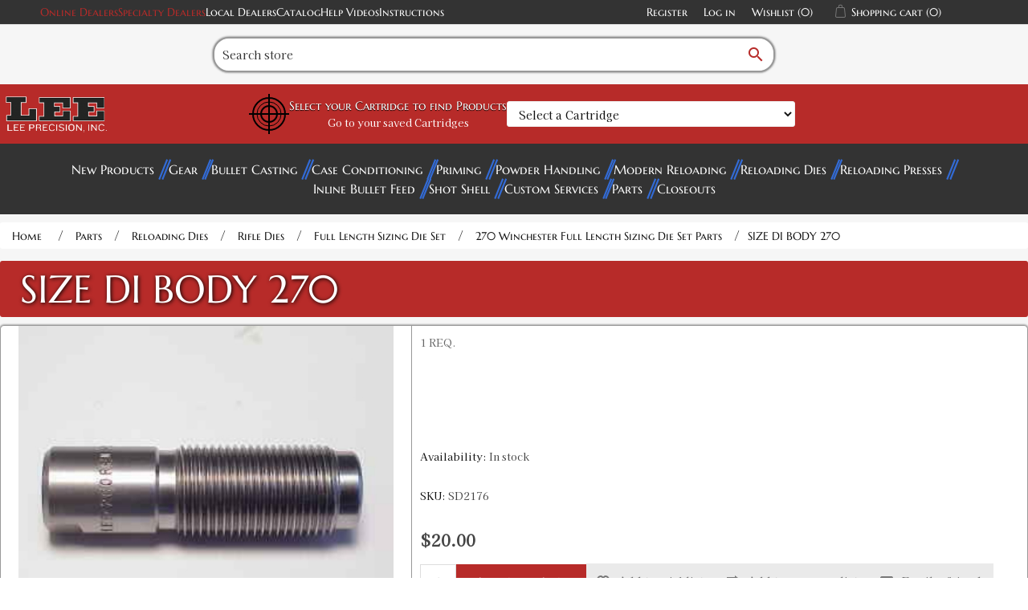

--- FILE ---
content_type: text/html; charset=utf-8
request_url: https://leeprecision.com/size-di-body-270
body_size: 14377
content:
<!DOCTYPE html><html lang="en" dir="ltr" class="html-product-details-page"><head><title>Lee Precision, Inc. - Size Di Body 270</title><meta charset="UTF-8"><meta name="description" content="Part SD2176 for product LOAD-MASTER 270 WIN (Code=90926)"><meta name="keywords" content="Sd2176"><meta name="generator" content="nopCommerce"><meta name="viewport" content="width=device-width, initial-scale=1"><meta http-equiv="Content-Security-Policy" content="
default-src 'self' data: http://leeprecision.com *.gstatic.com www.googletagmanager.com *.paperturn-view.com *.vimeo.com *.googleapis.com *.google.com *.doubleclick.net *.youtube-nocookie.com *.youtube.com *.goaffpro.com rumble.com;; 
img-src * data:;
object-src *;
script-src 'unsafe-inline' 'unsafe-eval' * *.google.com *.goaffpro.com; 
style-src 'unsafe-inline' http://leeprecision.com *.googleapis.com google-analytics.com;
frame-ancestors 'self';"><meta property="og:type" content="product"><meta property="og:title" content="SIZE DI BODY 270    "><meta property="og:description" content="Part SD2176 for product LOAD-MASTER 270 WIN (Code=90926)"><meta property="og:image" content="https://leeprecision.com/images/thumbs/0001999_p-1965.jpg_550.jpeg"><meta property="og:image:url" content="https://leeprecision.com/images/thumbs/0001999_p-1965.jpg_550.jpeg"><meta property="og:url" content="https://leeprecision.com/size-di-body-270"><meta property="og:site_name" content="Lee Precision, Inc."><meta property="twitter:card" content="summary"><meta property="twitter:site" content="Lee Precision, Inc."><meta property="twitter:title" content="SIZE DI BODY 270    "><meta property="twitter:description" content="Part SD2176 for product LOAD-MASTER 270 WIN (Code=90926)"><meta property="twitter:image" content="https://leeprecision.com/images/thumbs/0001999_p-1965.jpg_550.jpeg"><meta property="twitter:url" content="https://leeprecision.com/size-di-body-270"><link rel="stylesheet" href="/css/jzsuxorsku5uv1lbyaqkmq.styles.css?v=s9HEoZZtAdKPLrOmXZrwFb5adZU"><script src='https://www.googletagmanager.com/gtag/js?id=G-WS4THEYSXV' defer></script><script>function gtag(){dataLayer.push(arguments)}window.dataLayer=window.dataLayer||[];gtag("js",new Date);gtag("config","G-WS4THEYSXV")</script><link rel="shortcut icon" href="/icons/icons_0/favicon.ico"><script src="/js/4dzxaqgxkycahcfjfhedkq.scripts.js?v=b3ZjN6Ru8MZI2XiGyCZOEVBOD8I"></script><meta name="google-site-verification" content="4RtrKDVjiENflQXuKTW2U5iPSokIizPWvPI6lk74tpE"><body><input name="__RequestVerificationToken" type="hidden" value="CfDJ8GekuBDCVX1JiqkzKyczdQHf8q5K4xz2bsvpp5TueSx7010QcZR5RrICRNyrFXCsCmXVEhugCSIphjaJBmHNYshB2tdCRZvrSzQ6NNKZBWWjZidvG8oMMYfloTBFh47Q-NCtoODQHOw7PGdfbiIDAOI"><div class="ajax-loading-block-window" style="display:none"></div><div id="dialog-notifications-success" role="status" aria-live="polite" aria-atomic="true" title="Notification" style="display:none"></div><div id="dialog-notifications-error" role="alert" aria-live="assertive" aria-atomic="true" title="Error" style="display:none"></div><div id="dialog-notifications-warning" role="alert" aria-live="assertive" aria-atomic="true" title="Warning" style="display:none"></div><div id="bar-notification" class="bar-notification-container" role="status" aria-live="polite" aria-atomic="true" data-close="Close"></div><!--[if lte IE 8]><div style="clear:both;height:59px;text-align:center;position:relative"><a href="http://www.microsoft.com/windows/internet-explorer/default.aspx" target="_blank"> <img src="/Themes/Leev2/Content/images/ie_warning.jpg" height="42" width="820" alt="You are using an outdated browser. For a faster, safer browsing experience, upgrade for free today."> </a></div><![endif]--><div class="master-wrapper-page"><div class="header"><div class="header-upper"><div class="header-selectors-wrapper"><a class="accent-1-color" href="https://support.leeprecision.net/en/knowledgebase/article/online-lee-distributors" target="_blank" rel="noopener">Online Dealers</a> <a class="accent-1-color" href="https://support.leeprecision.net/en/knowledgebase/article/online-specialty-lee-dealers" target="_blank">Specialty Dealers</a> <a href="/AllShops">Local Dealers</a> <a href="/product-catalog-request">Catalog</a> <a href="/help-videos">Help Videos</a> <a href="/instructions">Instructions </a></div><div class="header-links-wrapper"><div class="header-links"><ul><li><a href="/register?returnUrl=%2Fsize-di-body-270" class="ico-register">Register</a><li><a href="/login?returnUrl=%2Fsize-di-body-270" class="ico-login">Log in</a><li><a href="/wishlist" class="ico-wishlist"> <span class="wishlist-label">Wishlist</span> <span class="wishlist-qty">(0)</span> </a><li id="topcartlink"><a href="javascript:" class="ico-cart"> <span class="cart-label">Shopping cart</span> <span class="cart-qty">(0)</span> </a></ul></div><div id="flyout-cart" class="flyout-cart" onclick="flyoutCartHandler(event)"><div class="mini-shopping-cart"><div class="count">You have no items in your shopping cart. <i id="close-mini-cart" class="material-icons">close</i></div></div></div></div></div><div class="header-lower"><div class="search-box store-search-box"><form method="get" id="small-search-box-form" action="/search"><div id="search-container"><div id="search-input-container"><input type="text" class="search-box-text" id="small-searchterms" autocomplete="off" name="q" placeholder="Search store" aria-label="Search store"> <button id="search-submit" type="submit" class="button-1 search-box-button"><i class="material-icons">search</i></button></div></div></form></div></div><div class="header-vault"><div class="header-logo"><a href="/"> <img alt="Lee Precision, Inc." src="https://leeprecision.com/images/thumbs/0005837_lee_modern_d.webp"> </a></div><form onsubmit="AdvSearch.filter(event,this)" autocomplete="off" class="filter-container filter-widget"><button name="LoadProducts" id="LoadProducts-widget" style="display:none"></button> <input name="__RequestVerificationToken" type="hidden" value="CfDJ8GekuBDCVX1JiqkzKyczdQHf8q5K4xz2bsvpp5TueSx7010QcZR5RrICRNyrFXCsCmXVEhugCSIphjaJBmHNYshB2tdCRZvrSzQ6NNKZBWWjZidvG8oMMYfloTBFh47Q-NCtoODQHOw7PGdfbiIDAOI"> <input data-val="true" data-val-required="The IsWidget field is required." id="IsWidget" name="IsWidget" type="hidden" value="True"><div id="target-container"><svg viewBox="0 0 100 100" class="scope-design" xmlns="http://www.w3.org/2000/svg" style="height:50px;width:auto"><circle fill="transparent" r="40" cx="50" cy="50" stroke="black" stroke-width="4"></circle><circle fill="transparent" cx="50" cy="50" r="30" stroke="black" stroke-width="2"></circle><circle fill="transparent" cx="50" cy="50" r="20" stroke="black" stroke-width="4"></circle><line x1="50" x2="50" stroke-width="4" stroke="black" y1="0" y2="100"></line><line y1="50" y2="50" stroke-width="4" stroke="black" x1="0" x2="100"></line></svg><div><label for="Step1-widget"><h3>Select your Cartridge to find Products</h3></label> <span class="saved-cartridges"><a href="/AdvancedFilter">Go to your saved Cartridges</a></span></div></div><div class="filter-step-container"><div id="step1-widget" class="filter-steps"><select autocomplete="false" class="filter-step-select form-control" id="Step1-widget" name="Step1"><option value="">Select a Cartridge<optgroup label="Handgun"><option value="353">5.7X28 FN<option value="352">25 ACP<option value="376">30 Mauser (7.63x25mm Mauser)<option value="286">7.62x38 Nagant Revolver<option value="375">30 Luger<option value="384">7.62x25mm Tokarev (30 Tokarev)<option value="394">7.65x20mm Long (7.65MM French Long)<option value="290">32 ACP<option value="185">32 Colt New Police<option value="188">32 NAA<option value="191">32 Short Colt<option value="189">32 Smith &amp; Wesson<option value="289">30 Super Carry<option value="192">327 Federal Magnum<option value="186">32 H&amp;R Magnum<option value="190">32 Smith &amp; Wesson Long<option value="402">8x22mm Nambu<option value="379">357 SIG<option value="380">38 ACP (Auto)<option value="381">38 Super Auto<option value="194">380 Auto<option value="387">9MM Luger<option value="85">357 Auto Magnum<option value="136">38 Long Colt<option value="138">38 Short Colt<option value="133">357 Magnum<option value="134">357 Maximum<option value="139">38 Special<option value="137">38 Smith &amp; Wesson (38 Colt New Police)<option value="388">9MM Makarov<option value="294">375 Supermag<option value="144">41 Long Colt<option value="424">9x21<option value="389">10MM Auto<option value="344">38-40 Winchester<option value="382">40 Smith &amp; Wesson<option value="87">400 Cor Bon<option value="383">41 Action Express<option value="309">41 Remington Magnum<option value="346">44-40 Winchester<option value="325">429 Desert Eagle<option value="88">44 Auto Magnum<option value="326">44 Colt<option value="327">44 Magnum<option value="328">44 Smith &amp; Wesson Russian<option value="329">44 Smith &amp; Wesson Special<option value="343">45 Auto RIM<option value="89">45 AUTO/ACP<option value="90">45 Gap<option value="415">45 Winchester Magnum<option value="332">454 Casull<option value="348">460 Smith &amp; Wesson<option value="331">45 Colt<option value="347">45 Schofield<option value="93">455 Webley AUTO<option value="423">455 Webley Mark II<option value="255">475 Linebaugh<option value="256">480 Ruger<option value="333">50 Action Express<option value="371">50 GI<option value="363">500 Smith &amp; Wesson<option value="306">500 Linebaugh<optgroup label="Shotgun"><option value="645">12 Gauge<option value="646">16 Gauge<option value="647">20 Gauge<optgroup label="Black Powder"><option value="648">36 Caliber<option value="649">44 Caliber<option value="653">45 Caliber<option value="654">45 Caliber Oversized<option value="655">50 Caliber<option value="656">54 Caliber<option value="657">54 Caliber Oversized<option value="658">58 Caliber<option value="659">58 Caliber Oversized<option value="660">Round Ball<optgroup label="Rifle"><option value="278">17 Ackley Improved<option value="390">17 Hornet<option value="171">17 MACH IV<option value="172">17 Remington<option value="425">17 Remington Fireball<option value="173">17-222<option value="640">4.6 x 30<option value="203">19-223<option value="426">20 Tactical<option value="174">204 Ruger<option value="285">5.45X39 Russian<option value="279">218 Bee<option value="391">22 Hornet<option value="663">22 ARC<option value="664">22 Creedmoor<option value="392">22 K Hornet<option value="51">22 Norma BR<option value="175">22 Nosler<option value="335">22 PPC<option value="52">22 Remington BR<option value="132">22 Remington Jet<option value="146">22 Savage (HP)<option value="176">22 TCM<option value="427">22-250 Ackley Improved<option value="53">22-250 Remington<option value="147">22-30-30 Ackley Improved<option value="55">22-6MM<option value="311">220 Swift<option value="177">221 Fireball<option value="179">222 Remington<option value="180">222 Remington Magnum<option value="428">223 Ackley Improved<option value="181">223 Remington (5.56MM NATO)<option value="204">223 WSSM<option value="56">224 Clark (22-257)<option value="395">224 Valkyrie<option value="140">224 Weatherby Magnum<option value="312">225 Winchester<option value="142">5.6X50R Mag<option value="349">5.6X57<option value="145">219 Zipper<option value="57">228 Ackley Improved Magnum<option value="58">240 Weatherby Magnum<option value="59">243 Winchester<option value="670">243 Winchester Ackley Improved<option value="205">243 WSSM<option value="338">6MM ARC<option value="96">6MM Creedmoor<option value="97">6MM Dasher<option value="642">6MM GT<option value="98">6MM International<option value="99">6MM Norma BR Magnum<option value="339">6MM PPC<option value="100">6MM (.244) Remington<option value="101">6MM Remington BR<option value="195">6MM TCU<option value="102">6MM XC<option value="103">6MM-06<option value="196">6MM-222<option value="197">6MM-223<option value="105">6X284<option value="198">6X45<option value="418">6X45 (6MM-222 M)<option value="199">6X47 (6MM-222 M)<option value="61">25 Don Ace<option value="336">25 Remington<option value="277">25 WSSM<option value="63">25-06<option value="64">25-243<option value="206">25-270 WSM (Winchester Short Magnum)<option value="65">25-284<option value="207">25-300 WSM (Winchester Short Magnum)<option value="429">25-303<option value="148">25-35 Winchester<option value="430">25-45 Sharps<option value="62">250 Savage<option value="668">25 Creedmoor<option value="143">256 Winchester Magnum<option value="431">257 Ackley Improved<option value="66">257 Roberts<option value="208">257 STW<option value="209">257 Weatherby Magnum<option value="226">303-25 <option value="280">25-20 Winchester<option value="210">26 Nosler<option value="67">260 Remington<option value="211">264 Winchester Magnum<option value="106">6.5MM Creedmoor<option value="340">6.5MM Grendel<option value="314">6.5MM JDJ<option value="257">6.5MM PRC<option value="258">6.5MM Remington Magnum<option value="259">6.5MM Sharps &amp; Hart<option value="200">6.5MM TCU<option value="107">6.5MM Weatherby RPM<option value="108">6.5-06 A-Square<option value="413">6.5X270<option value="109">6.5X284<option value="260">6.5-300 Weatherby Magnum<option value="441">6.5x300 WSM<option value="110">6.5X47<option value="442">6.5x50 Japanese<option value="163">6.5X55 Swedish Mauser<option value="112">6.5X57 Mauser<option value="261">6.5X65R<option value="350">6.5X68<option value="111">6.5X52 Carcano<option value="212">270 Weatherby Magnum<option value="68">270 Winchester<option value="213">270 WSM (Winchester Short Magnum)<option value="401">6.8MM Remington SPC<option value="262">6.8 Western<option value="307">6.8X57 Chinese<option value="637">277 Sig Fury<option value="69">276 Pederson<option value="70">280 Ackley Improved<option value="71">280 Remington<option value="412">284 Winchester<option value="164">7-30 Waters<option value="669">7MM Backcountry<option value="263">7MM Blaser Magnum<option value="165">7MM BRM<option value="264">7MM Dakota<option value="115">7MM Express<option value="116">7MM IHMSA<option value="166">7MM INT RIM<option value="643">7MM PRC<option value="114">7MM Remington BR<option value="265">7MM Remington Magnum<option value="266">7MM Remington SAUM<option value="268">7MM STW<option value="201">7MM TCU<option value="269">7MM Remington Ultra Magnum<option value="270">7MM Weatherby Magnum<option value="271">7MM WSM (Winchester Short Magnum)<option value="117">7MM-08 Ackley Improved<option value="443">7MM-08 Remington<option value="316">7X57 Mauser<option value="272">7X57R Mauser<option value="273">7X61 Sharps &amp; Hart<option value="432">28 Nosler<option value="317">7X64 Brenneke<option value="341">7.35MM Carcano<option value="319">30 Alaskan<option value="320">30 Bellam<option value="149">30 Herrett<option value="288">30 M1 Carbine<option value="397">30 Remington<option value="150">30 Remington AR<option value="74">30 Remington BR<option value="78">30-06 Springfield<option value="75">30-284<option value="434">30-30 Ackley Improved<option value="151">30-30 Winchester WCF<option value="214">30-338<option value="354">30-378 Weatherby Magnum<option value="276">30-40 KRAG (30 U.S.)<option value="182">300 AAC Blackout<option value="76">300 American<option value="215">300 Blaser Magnum<option value="216">300 Dakota<option value="217">300 H&amp;H<option value="183">300 HAM&#x27;R<option value="218">300 Jarrette<option value="219">300 PRC<option value="435">300 Remington Short Action Ultra Magnum<option value="220">300 Remington Ultra Magnum<option value="77">300 Savage<option value="222">300 Weatherby Magnum<option value="184">300 Whisper<option value="223">300 Winchester Magnum<option value="224">300 Winchester Short Magnum<option value="321">303 Savage<option value="152">307 Winchester<option value="153">308 Marlin Express<option value="227">308 Norma Magnum<option value="79">308 Winchester (7.62 NATO)<option value="433">30R Blaser<option value="416">7.5x54 French MAS<option value="651">7.5x55mm Swiss (AKA Schmidt-Rubin)<option value="202">7.62x40 WT<option value="308">7.82MM Patriot<option value="365">7.82MM Warbird L MOD<option value="364">7.62x54 Russian<option value="342">7.62x39 Russian<option value="120">7.7MM Japanese<option value="283">32-20 Winchester<option value="225">303 British<option value="168">7.65x53mm Argentine Mauser<option value="399">32 Remington<option value="154">32 WSL (Winchester Self Loading)<option value="156">32-40 Winchester<option value="155">32 Winchester SPL<option value="281">310 Cadet<option value="228">325 WSM (Winchester Short Magnum)<option value="129">8.5X63<option value="122">8MM Gibbs<option value="372">8MM Lebel (8x51R Lebel)<option value="274">8MM Remington Magnum<option value="123">8MM-06<option value="126">8X57 JRS Mauser<option value="127">8x57mm Mauser<option value="351">8X57R Mauser<option value="318">8X60S Mauser<option value="334">8X68 Magnum<option value="121">7.92x33mm Kurz<option value="125">8X56 Mannlicher Schoenauer<option value="368">8X56R Hungarian<option value="291">33 WCF (Winchester Center Fire)<option value="667">338 ARC<option value="229">338 Blaser Magnum<option value="408">338 Lapua Magnum<option value="407">338 Marlin Express<option value="230">338 Remington Ultra Magnum<option value="638">338 Weatherby RPM<option value="231">338 Winchester Magnum<option value="81">338-06<option value="355">338-378 Weatherby<option value="232">340 Weatherby<option value="128">8.6 Blackout<option value="80">338 Federal<option value="409">338 Norma Magnum<option value="293">348 Winchester<option value="378">351 WSL (Winchester Self Loading)<option value="284">38 TJ OR Super Comp<option value="193">350 Legend<option value="82">35 Remington<option value="83">35 WCF (Winchester Center Fire)<option value="84">35 Whelen<option value="233">35 Winchester<option value="234">350 Remington Magnum<option value="157">356 Winchester<option value="158">357 Herrett<option value="323">357-44 Bain-Davis<option value="236">358 Norma Magnum<option value="86">358 Winchester<option value="639">360 Buckhammer<option value="141">360 Rook<option value="130">9.3X57 Mauser<option value="131">9.3X62<option value="444">9.3x64<option value="275">9.3X74R<option value="237">375 H&amp;H<option value="324">375 JDJ<option value="238">375 Remington Ultra Magnum<option value="436">375 Socom<option value="240">375 Weatherby Magnum<option value="160">375 Winchester<option value="356">378 Weatherby Magnum<option value="665">375 Raptor<option value="239">375 Ruger<option value="161">38-55 Ballard<option value="162">38-55 Winchester<option value="295">38-56 Winchester<option value="310">9.3X72R<option value="296">38-70 Winchester<option value="345">38-72 Winchester<option value="661">400 Legend<option value="242">40-70 Sharps<option value="243">40-90 Sharps<option value="297">40-65 Winchester<option value="313">401 WSL (Winchester Self Loading)<option value="298">40-82 Winchester<option value="245">410 Shot Gun Shell<option value="244">405 Winchester<option value="300">416 Barnes<option value="437">416 Barrett<option value="246">416 Remington Magnum<option value="410">416 Rigby<option value="247">416 Ruger<option value="248">416 Taylor<option value="360">416 Weatherby Magnum<option value="357">404 Jeffery<option value="299">41 Swiss<option value="330">444 Marlin<option value="370">43 Spanish (11.15x58mmR)<option value="373">11x60mmR Mauser<option value="369">43 Egyptian Remington<option value="374">43 Mauser (11.15X60 R)<option value="91">450 Bushmaster<option value="404">577-450 Martini Herny<option value="301">45-120 Sharps<option value="302">45-70 Government<option value="439">45-70 Government LEVERevolution<option value="406">45-75 Winchester<option value="438">45-90 Sharps<option value="303">45-90 Winchester<option value="249">450 Marlin<option value="253">458 LOTT<option value="94">458 SOCOM<option value="254">458 Winchester Magnum<option value="361">460 Weatherby Magnum<option value="337">.50 BEOWULF&#xAE;<option value="304">50 Alaskan<option value="440">50 BMG<option value="641">50-70 Government<option value="403">577 Snider<option value="405">58 Musket 24 GA SGS</select> <button name="Step1Filter" style="display:none"></button></div></div></form><div class="header-logo padding"></div></div></div><div class="header-menu"><div id="menu-button-mobile"><h2>Categories</h2></div><ul class="top-menu notmobile"><li><a href="/new-products"> New Products </a><li><a href="/gear"> Gear </a><li><a href="/bullet-casting"> Bullet Casting </a><li><a href="/case-conditioning-tools"> Case Conditioning </a><li><a href="/priming-tools"> Priming </a><li><a href="/powder-handling"> Powder Handling </a><li><a href="/modern-reloading-book"> Modern Reloading </a><li><a href="/reloading-dies"> Reloading Dies </a><li><a href="/reloading-presses"> Reloading Presses </a><li><a href="/inline-bullet-feed"> Inline Bullet Feed </a><li><a href="/shot-shell-reloading"> Shot Shell </a><li><a href="/lee-custom-services"> Custom Services </a><li><a href="/parts"> Parts </a><li><a href="/closeouts"> Closeouts </a></ul><ul class="top-menu notmobile"></ul></div><div class="master-wrapper-content"><div class="master-column-wrapper"><div class="breadcrumb"><ul><li><span> <a href="/"> <span>Home</span> </a> </span> <span class="delimiter">/</span><li><a href="/parts"> <span>Parts</span> </a> <span class="delimiter">/</span><li><a href="/parts-reloading-dies"> <span>Reloading Dies</span> </a> <span class="delimiter">/</span><li><a href="/parts-reloading-dies-rifle-dies"> <span>Rifle Dies</span> </a> <span class="delimiter">/</span><li><a href="/parts-reloading-dies-rifle-dies-pacesetter-3-die-set"> <span>Full Length Sizing Die Set</span> </a> <span class="delimiter">/</span><li><a href="/parts-reloading-dies-rifle-dies-pacesetter-3-die-set-pacesetter-dies-270-win-parts"> <span>270 Winchester Full Length Sizing Die Set Parts</span> </a> <span class="delimiter">/</span><li><strong class="current-item">SIZE DI BODY 270 </strong> <span id="/size-di-body-270"></span></ul></div><div class="center-1"><div class="page product-details-page"><div class="page-body"><form method="post" id="product-details-form"><div data-productid="1970"><div class="product-essential"><div class="product-name"><h1>SIZE DI BODY 270</h1></div><div id="pro-product-top"><div id="pro-gallery" class="gallery"><div class="picture-gallery"><div class="visible-media"><img alt="Picture of SIZE DI BODY 270    " src="https://leeprecision.com/images/thumbs/0001999_p-1965.jpg_550.jpeg" title="Picture of SIZE DI BODY 270    " id="main-product-img-1970"></div></div></div><div id="pro-overview" class="overview"><div class="short-description"><p>1 REQ.</div><div class="availability"><div class="stock"><span class="label">Availability:</span> <span class="value" id="stock-availability-value-1970">In stock</span></div></div><div class="additional-details"><div class="sku"><span class="label">SKU:</span> <span class="value" id="sku-1970">SD2176</span></div></div><div class="prices"><div class="product-price"><span id="&#34;price-value-1970&#34;"> $20.00 </span></div></div><div class="overview-buttons pro-product-buttons"><div class="add-to-cart"><div class="add-to-cart-panel"><label class="qty-label" for="addtocart_1970_EnteredQuantity">Qty:</label> <input id="product_enteredQuantity_1970" class="qty-input" type="text" aria-label="Enter a quantity" data-val="true" data-val-required="The Qty field is required." name="addtocart_1970.EnteredQuantity" value="1"> <button type="button" id="add-to-cart-button-1970" class="button-1 add-to-cart-button" data-productid="1970" onclick="return AjaxCart.addproducttocart_details(&#34;/addproducttocart/details/1970/1&#34;,&#34;#product-details-form&#34;),!1">Add to cart</button></div></div><div class="add-to-wishlist"><button type="button" id="add-to-wishlist-button-1970" class="button-2 add-to-wishlist-button" data-productid="1970" onclick="return AjaxCart.addproducttocart_details(&#34;/addproducttocart/details/1970/2&#34;,&#34;#product-details-form&#34;),!1">Add to wishlist</button></div><div class="compare-products"><button type="button" class="button-2 add-to-compare-list-button" onclick="return AjaxCart.addproducttocomparelist(&#34;/compareproducts/add/1970&#34;),!1">Add to compare list</button></div><div class="email-a-friend"><button type="button" class="button-2 email-a-friend-button" onclick="setLocation(&#34;/productemailafriend/1970&#34;)">Email a friend</button></div></div></div></div></div><div id="pro-descriptions"><div class="title"><h3>Product Information</h3></div><div class="full-description"><p>Part SD2176 for product LOAD-MASTER 270 WIN (Code=90926)</div></div></div><input name="__RequestVerificationToken" type="hidden" value="CfDJ8GekuBDCVX1JiqkzKyczdQHf8q5K4xz2bsvpp5TueSx7010QcZR5RrICRNyrFXCsCmXVEhugCSIphjaJBmHNYshB2tdCRZvrSzQ6NNKZBWWjZidvG8oMMYfloTBFh47Q-NCtoODQHOw7PGdfbiIDAOI"></form></div></div></div></div></div><div class="footer"><div class="footer-upper"><div class="footer-block information"><div class="title"><h4>Information</h4></div><ul class="list"><li><a href="/lee-precision-micrometer-reloading-die-set-transition">Rifle Reloading Die Set Transition</a><li><a href="/history">History </a><li><a href="/instructions">Instructions</a><li><a href="/help-videos">Help Videos </a><li><a href="/product-catalog-request">Product Catalog</a><li><a href="/product-returns">Product Returns </a><li><a href="/priming-tool-shell-holders">Priming Tool Shell Holders</a><li><a href="/universal-press-shell-holders">Universal Press Shell Holders</a><li><a href="/X-press-Shell-Holders-ID">X-Press Shell Holders</a><li><a href="/privacy-statement">Privacy statement </a><li><a href="/conditions-of-use-2">Conditions of Use</a></ul></div><div class="footer-block customer-service"><div class="title"><h4>Customer service</h4></div><ul class="list"><li><a href="/recentlyviewedproducts">Recently viewed products</a><li><a href="/newproducts">New products</a><li><a href="/contact-us">Contact Us </a><li><a href="/dealer-information">Dealer information</a><li><a href="/dealer-distributor-resources">Dealer/Distributor Resources</a><li><a href="/what-do-i-need-to-start">What do I need to start?</a><li><a href="/satisfaction-guaranteed">Satisfied Customers </a><li><a href="/catalog-ads">Magazine Ads</a><li><a href="/careers-jobs">Careers | Jobs</a><li><a href="/selecting-the-right-die-set-for-your-needs">Selecting the right die set for your needs</a><li><a href="https://support.leeprecision.net/en/knowledgebase" target="_blank" rel="noopener">Knowledgebase</a></ul></div><div class="footer-block my-account"><div class="title"><h4>My account</h4></div><ul class="list"><li><a href="/customer/info">My account</a><li><a href="/order/history">Orders</a><li><a href="/customer/addresses">Addresses</a><li><a href="/cart">Shopping cart</a><li><a href="/wishlist">Wishlist</a><li><a href="/quick-order">Quick Order</a></ul></div><div class="footer-block contact-us"><div class="title"><h4>Contact Us</h4></div><ul class="list"><li><a href="tel:+12626733075"><i class="material-icons">call</i> +1-262-673-3075</a><li><a href="https://support.leeprecision.net/en/tickets/create/step1" target="_blank" rel="noopener"><i class="material-icons">email</i> support@leeprecision.com</a><li><a href="http://maps.apple.com/?q=Lee+Precision+Inc.+Hartford,WI" rel="noopener"><i class="material-icons">place</i> 4275 County Road U,<br>Hartford, WI 53027</a></ul><div class="newsletter"><div class="title"><strong>Sign up for our newsletter</strong></div><div class="newsletter-subscribe" id="newsletter-subscribe-block"><div class="newsletter-email"><input id="newsletter-email" class="newsletter-subscribe-text" placeholder="Enter your email here..." aria-label="Sign up for our newsletter" type="email" name="NewsletterEmail"> <button type="button" id="newsletter-subscribe-button" class="button-1 newsletter-subscribe-button">Subscribe</button></div><div class="newsletter-validation"><span id="subscribe-loading-progress" style="display:none" class="please-wait">Wait...</span> <span class="field-validation-valid" data-valmsg-for="NewsletterEmail" data-valmsg-replace="true"></span></div></div><div class="newsletter-result" id="newsletter-result-block"></div></div></div></div><div class="footer-lower"><div class="footer-info"><span class="footer-disclaimer">Copyright &copy; 2026 Lee Precision, Inc. All rights reserved.</span></div></div></div></div><script src="/js/s1twpogovpruy8trwjrdag.scripts.js?v=cIB1Im6c-WyV_4VaumTh_F674EI"></script><script src="/lib_npm/magnific-popup/jquery.magnific-popup.min.js?v=X5M6vZOskpMfHPv7JQPsjf-ujC4"></script><script>mediaHandlers.overflow.init()</script><script>$(function(){$("#addtocart_1970_EnteredQuantity").on("keydown",function(n){if(n.keyCode==13)return $("#add-to-cart-button-1970").trigger("click"),!1});$("#product_enteredQuantity_1970").on("input propertychange paste",function(){var n={productId:1970,quantity:$("#product_enteredQuantity_1970").val()};$(document).trigger({type:"product_quantity_changed",changedData:n})})})</script><script>$(document).ready(function(){document.getElementById("topcartlink").addEventListener("click",()=>{document.getElementById("flyout-cart").classList.add("active")})})</script><script>AdvSearch.init(null)</script><script>var localized_data={AjaxCartFailure:"Failed to add the product. Please refresh the page and try one more time."};AjaxCart.init(!1,".header-links .cart-qty",".header-links .wishlist-qty","#flyout-cart",localized_data)</script><script>let mobileButton=document.getElementById("menu-button-mobile");mobileButton instanceof HTMLElement&&mobileButton.addEventListener("click",()=>{for(const n of document.querySelectorAll(".top-menu"))n.style.display=window.getComputedStyle(n).display=="none"?"flex":""})</script><script>async function getCaptchaToken(n,t,i){var r="";if(i)for(grecaptcha.ready(()=>{grecaptcha.execute(t,{action:n}).then(n=>{r=n})});r=="";)await new Promise(n=>setTimeout(n,100));else r=$('#newsletter-subscribe-block .captcha-box textarea[name="g-recaptcha-response"').val();return r}async function newsletter_subscribe(n){var r=$("#subscribe-loading-progress"),t,i;r.show();t="";!1&&(t=await getCaptchaToken("SubscribeNewsletter","6LdI1NokAAAAADjFpRRDbmMvwhX68chYeRAG9GSc",!0));i={subscribe:n,email:$("#newsletter-email").val(),"g-recaptcha-response":t};addAntiForgeryToken(i);$.ajax({cache:!1,type:"POST",url:"/subscribenewsletter",data:i,success:function(n){$("#newsletter-result-block").html(n.Result);n.Success?($("#newsletter-subscribe-block").hide(),$("#newsletter-result-block").show()):$("#newsletter-result-block").fadeIn("slow").delay(2e3).fadeOut("slow")},error:function(){alert("Failed to subscribe.")},complete:function(){r.hide()}})}$(function(){$("#newsletter-subscribe-button").on("click",function(){newsletter_subscribe("true")});$("#newsletter-email").on("keydown",function(n){if(n.keyCode==13)return $("#newsletter-subscribe-button").trigger("click"),!1})})</script><script>let dfDevSearchData={Cartridges:[{Id:51,Name:"22 Norma BR",SanitizedName:"22 norma br"},{Id:52,Name:"22 Remington BR",SanitizedName:"22 remington br"},{Id:53,Name:"22-250 Remington",SanitizedName:"22250 remington"},{Id:55,Name:"22-6MM",SanitizedName:"226mm"},{Id:56,Name:"224 Clark (22-257)",SanitizedName:"224 clark 22257"},{Id:57,Name:"228 Ackley Improved Magnum",SanitizedName:"228 ackley improved magnum"},{Id:58,Name:"240 Weatherby Magnum",SanitizedName:"240 weatherby magnum"},{Id:59,Name:"243 Winchester",SanitizedName:"243 winchester"},{Id:61,Name:"25 Don Ace",SanitizedName:"25 don ace"},{Id:62,Name:"250 Savage",SanitizedName:"250 savage"},{Id:63,Name:"25-06",SanitizedName:"2506"},{Id:64,Name:"25-243",SanitizedName:"25243"},{Id:65,Name:"25-284",SanitizedName:"25284"},{Id:66,Name:"257 Roberts",SanitizedName:"257 roberts"},{Id:67,Name:"260 Remington",SanitizedName:"260 remington"},{Id:68,Name:"270 Winchester",SanitizedName:"270 winchester"},{Id:69,Name:"276 Pederson",SanitizedName:"276 pederson"},{Id:70,Name:"280 Ackley Improved",SanitizedName:"280 ackley improved"},{Id:71,Name:"280 Remington",SanitizedName:"280 remington"},{Id:74,Name:"30 Remington BR",SanitizedName:"30 remington br"},{Id:75,Name:"30-284",SanitizedName:"30284"},{Id:76,Name:"300 American",SanitizedName:"300 american"},{Id:77,Name:"300 Savage",SanitizedName:"300 savage"},{Id:78,Name:"30-06 Springfield",SanitizedName:"3006 springfield"},{Id:79,Name:"308 Winchester (7.62 NATO)",SanitizedName:"308 winchester 762 nato"},{Id:80,Name:"338 Federal",SanitizedName:"338 federal"},{Id:81,Name:"338-06",SanitizedName:"33806"},{Id:82,Name:"35 Remington",SanitizedName:"35 remington"},{Id:83,Name:"35 WCF (Winchester Center Fire)",SanitizedName:"35 wcf winchester center fire"},{Id:84,Name:"35 Whelen",SanitizedName:"35 whelen"},{Id:85,Name:"357 Auto Magnum",SanitizedName:"357 auto magnum"},{Id:86,Name:"358 Winchester",SanitizedName:"358 winchester"},{Id:87,Name:"400 Cor Bon",SanitizedName:"400 cor bon"},{Id:88,Name:"44 Auto Magnum",SanitizedName:"44 auto magnum"},{Id:89,Name:"45 AUTO/ACP",SanitizedName:"45 autoacp"},{Id:90,Name:"45 Gap",SanitizedName:"45 gap"},{Id:91,Name:"450 Bushmaster",SanitizedName:"450 bushmaster"},{Id:93,Name:"455 Webley AUTO",SanitizedName:"455 webley auto"},{Id:94,Name:"458 SOCOM",SanitizedName:"458 socom"},{Id:96,Name:"6MM Creedmoor",SanitizedName:"6mm creedmoor"},{Id:97,Name:"6MM Dasher",SanitizedName:"6mm dasher"},{Id:98,Name:"6MM International",SanitizedName:"6mm international"},{Id:99,Name:"6MM Norma BR Magnum",SanitizedName:"6mm norma br magnum"},{Id:100,Name:"6MM (.244) Remington",SanitizedName:"6mm 244 remington"},{Id:101,Name:"6MM Remington BR",SanitizedName:"6mm remington br"},{Id:102,Name:"6MM XC",SanitizedName:"6mm xc"},{Id:103,Name:"6MM-06",SanitizedName:"6mm06"},{Id:105,Name:"6X284",SanitizedName:"6x284"},{Id:106,Name:"6.5MM Creedmoor",SanitizedName:"65mm creedmoor"},{Id:107,Name:"6.5MM Weatherby RPM",SanitizedName:"65mm weatherby rpm"},{Id:108,Name:"6.5-06 A-Square",SanitizedName:"6506 asquare"},{Id:109,Name:"6.5X284",SanitizedName:"65x284"},{Id:110,Name:"6.5X47",SanitizedName:"65x47"},{Id:111,Name:"6.5X52 Carcano",SanitizedName:"65x52 carcano"},{Id:112,Name:"6.5X57 Mauser",SanitizedName:"65x57 mauser"},{Id:114,Name:"7MM Remington BR",SanitizedName:"7mm remington br"},{Id:115,Name:"7MM Express",SanitizedName:"7mm express"},{Id:116,Name:"7MM IHMSA",SanitizedName:"7mm ihmsa"},{Id:117,Name:"7MM-08 Ackley Improved",SanitizedName:"7mm08 ackley improved"},{Id:120,Name:"7.7MM Japanese",SanitizedName:"77mm japanese"},{Id:121,Name:"7.92x33mm Kurz",SanitizedName:"792x33mm kurz"},{Id:122,Name:"8MM Gibbs",SanitizedName:"8mm gibbs"},{Id:123,Name:"8MM-06",SanitizedName:"8mm06"},{Id:125,Name:"8X56 Mannlicher Schoenauer",SanitizedName:"8x56 mannlicher schoenauer"},{Id:126,Name:"8X57 JRS Mauser",SanitizedName:"8x57 jrs mauser"},{Id:127,Name:"8x57mm Mauser",SanitizedName:"8x57mm mauser"},{Id:128,Name:"8.6 Blackout",SanitizedName:"86 blackout"},{Id:129,Name:"8.5X63",SanitizedName:"85x63"},{Id:130,Name:"9.3X57 Mauser",SanitizedName:"93x57 mauser"},{Id:131,Name:"9.3X62",SanitizedName:"93x62"},{Id:132,Name:"22 Remington Jet",SanitizedName:"22 remington jet"},{Id:133,Name:"357 Magnum",SanitizedName:"357 magnum"},{Id:134,Name:"357 Maximum",SanitizedName:"357 maximum"},{Id:136,Name:"38 Long Colt",SanitizedName:"38 long colt"},{Id:137,Name:"38 Smith & Wesson (38 Colt New Police)",SanitizedName:"38 smith & wesson 38 colt new police"},{Id:138,Name:"38 Short Colt",SanitizedName:"38 short colt"},{Id:139,Name:"38 Special",SanitizedName:"38 special"},{Id:140,Name:"224 Weatherby Magnum",SanitizedName:"224 weatherby magnum"},{Id:141,Name:"360 Rook",SanitizedName:"360 rook"},{Id:142,Name:"5.6X50R Mag",SanitizedName:"56x50r mag"},{Id:143,Name:"256 Winchester Magnum",SanitizedName:"256 winchester magnum"},{Id:144,Name:"41 Long Colt",SanitizedName:"41 long colt"},{Id:145,Name:"219 Zipper",SanitizedName:"219 zipper"},{Id:146,Name:"22 Savage (HP)",SanitizedName:"22 savage hp"},{Id:147,Name:"22-30-30 Ackley Improved",SanitizedName:"223030 ackley improved"},{Id:148,Name:"25-35 Winchester",SanitizedName:"2535 winchester"},{Id:149,Name:"30 Herrett",SanitizedName:"30 herrett"},{Id:150,Name:"30 Remington AR",SanitizedName:"30 remington ar"},{Id:151,Name:"30-30 Winchester WCF",SanitizedName:"3030 winchester wcf"},{Id:152,Name:"307 Winchester",SanitizedName:"307 winchester"},{Id:153,Name:"308 Marlin Express",SanitizedName:"308 marlin express"},{Id:154,Name:"32 WSL (Winchester Self Loading)",SanitizedName:"32 wsl winchester self loading"},{Id:155,Name:"32 Winchester SPL",SanitizedName:"32 winchester spl"},{Id:156,Name:"32-40 Winchester",SanitizedName:"3240 winchester"},{Id:157,Name:"356 Winchester",SanitizedName:"356 winchester"},{Id:158,Name:"357 Herrett",SanitizedName:"357 herrett"},{Id:160,Name:"375 Winchester",SanitizedName:"375 winchester"},{Id:161,Name:"38-55 Ballard",SanitizedName:"3855 ballard"},{Id:162,Name:"38-55 Winchester",SanitizedName:"3855 winchester"},{Id:163,Name:"6.5X55 Swedish Mauser",SanitizedName:"65x55 swedish mauser"},{Id:164,Name:"7-30 Waters",SanitizedName:"730 waters"},{Id:165,Name:"7MM BRM",SanitizedName:"7mm brm"},{Id:166,Name:"7MM INT RIM",SanitizedName:"7mm int rim"},{Id:168,Name:"7.65x53mm Argentine Mauser",SanitizedName:"765x53mm argentine mauser"},{Id:171,Name:"17 MACH IV",SanitizedName:"17 mach iv"},{Id:172,Name:"17 Remington",SanitizedName:"17 remington"},{Id:173,Name:"17-222",SanitizedName:"17222"},{Id:174,Name:"204 Ruger",SanitizedName:"204 ruger"},{Id:175,Name:"22 Nosler",SanitizedName:"22 nosler"},{Id:176,Name:"22 TCM",SanitizedName:"22 tcm"},{Id:177,Name:"221 Fireball",SanitizedName:"221 fireball"},{Id:179,Name:"222 Remington",SanitizedName:"222 remington"},{Id:180,Name:"222 Remington Magnum",SanitizedName:"222 remington magnum"},{Id:181,Name:"223 Remington (5.56MM NATO)",SanitizedName:"223 remington 556mm nato"},{Id:182,Name:"300 AAC Blackout",SanitizedName:"300 aac blackout"},{Id:183,Name:"300 HAM'R",SanitizedName:"300 hamr"},{Id:184,Name:"300 Whisper",SanitizedName:"300 whisper"},{Id:185,Name:"32 Colt New Police",SanitizedName:"32 colt new police"},{Id:186,Name:"32 H&R Magnum",SanitizedName:"32 h&r magnum"},{Id:188,Name:"32 NAA",SanitizedName:"32 naa"},{Id:189,Name:"32 Smith & Wesson",SanitizedName:"32 smith & wesson"},{Id:190,Name:"32 Smith & Wesson Long",SanitizedName:"32 smith & wesson long"},{Id:191,Name:"32 Short Colt",SanitizedName:"32 short colt"},{Id:192,Name:"327 Federal Magnum",SanitizedName:"327 federal magnum"},{Id:193,Name:"350 Legend",SanitizedName:"350 legend"},{Id:194,Name:"380 Auto",SanitizedName:"380 auto"},{Id:195,Name:"6MM TCU",SanitizedName:"6mm tcu"},{Id:196,Name:"6MM-222",SanitizedName:"6mm222"},{Id:197,Name:"6MM-223",SanitizedName:"6mm223"},{Id:198,Name:"6X45",SanitizedName:"6x45"},{Id:199,Name:"6X47 (6MM-222 M)",SanitizedName:"6x47 6mm222 m"},{Id:200,Name:"6.5MM TCU",SanitizedName:"65mm tcu"},{Id:201,Name:"7MM TCU",SanitizedName:"7mm tcu"},{Id:202,Name:"7.62x40 WT",SanitizedName:"762x40 wt"},{Id:203,Name:"19-223",SanitizedName:"19223"},{Id:204,Name:"223 WSSM",SanitizedName:"223 wssm"},{Id:205,Name:"243 WSSM",SanitizedName:"243 wssm"},{Id:206,Name:"25-270 WSM (Winchester Short Magnum)",SanitizedName:"25270 wsm winchester short magnum"},{Id:207,Name:"25-300 WSM (Winchester Short Magnum)",SanitizedName:"25300 wsm winchester short magnum"},{Id:208,Name:"257 STW",SanitizedName:"257 stw"},{Id:209,Name:"257 Weatherby Magnum",SanitizedName:"257 weatherby magnum"},{Id:210,Name:"26 Nosler",SanitizedName:"26 nosler"},{Id:211,Name:"264 Winchester Magnum",SanitizedName:"264 winchester magnum"},{Id:212,Name:"270 Weatherby Magnum",SanitizedName:"270 weatherby magnum"},{Id:213,Name:"270 WSM (Winchester Short Magnum)",SanitizedName:"270 wsm winchester short magnum"},{Id:214,Name:"30-338",SanitizedName:"30338"},{Id:215,Name:"300 Blaser Magnum",SanitizedName:"300 blaser magnum"},{Id:216,Name:"300 Dakota",SanitizedName:"300 dakota"},{Id:217,Name:"300 H&H",SanitizedName:"300 h&h"},{Id:218,Name:"300 Jarrette",SanitizedName:"300 jarrette"},{Id:219,Name:"300 PRC",SanitizedName:"300 prc"},{Id:220,Name:"300 Remington Ultra Magnum",SanitizedName:"300 remington ultra magnum"},{Id:222,Name:"300 Weatherby Magnum",SanitizedName:"300 weatherby magnum"},{Id:223,Name:"300 Winchester Magnum",SanitizedName:"300 winchester magnum"},{Id:224,Name:"300 Winchester Short Magnum",SanitizedName:"300 winchester short magnum"},{Id:225,Name:"303 British",SanitizedName:"303 british"},{Id:226,Name:"303-25",SanitizedName:"30325"},{Id:227,Name:"308 Norma Magnum",SanitizedName:"308 norma magnum"},{Id:228,Name:"325 WSM (Winchester Short Magnum)",SanitizedName:"325 wsm winchester short magnum"},{Id:229,Name:"338 Blaser Magnum",SanitizedName:"338 blaser magnum"},{Id:230,Name:"338 Remington Ultra Magnum",SanitizedName:"338 remington ultra magnum"},{Id:231,Name:"338 Winchester Magnum",SanitizedName:"338 winchester magnum"},{Id:232,Name:"340 Weatherby",SanitizedName:"340 weatherby"},{Id:233,Name:"35 Winchester",SanitizedName:"35 winchester"},{Id:234,Name:"350 Remington Magnum",SanitizedName:"350 remington magnum"},{Id:236,Name:"358 Norma Magnum",SanitizedName:"358 norma magnum"},{Id:237,Name:"375 H&H",SanitizedName:"375 h&h"},{Id:238,Name:"375 Remington Ultra Magnum",SanitizedName:"375 remington ultra magnum"},{Id:239,Name:"375 Ruger",SanitizedName:"375 ruger"},{Id:240,Name:"375 Weatherby Magnum",SanitizedName:"375 weatherby magnum"},{Id:242,Name:"40-70 Sharps",SanitizedName:"4070 sharps"},{Id:243,Name:"40-90 Sharps",SanitizedName:"4090 sharps"},{Id:244,Name:"405 Winchester",SanitizedName:"405 winchester"},{Id:245,Name:"410 Shot Gun Shell",SanitizedName:"410 shot gun shell"},{Id:246,Name:"416 Remington Magnum",SanitizedName:"416 remington magnum"},{Id:247,Name:"416 Ruger",SanitizedName:"416 ruger"},{Id:248,Name:"416 Taylor",SanitizedName:"416 taylor"},{Id:249,Name:"450 Marlin",SanitizedName:"450 marlin"},{Id:253,Name:"458 LOTT",SanitizedName:"458 lott"},{Id:254,Name:"458 Winchester Magnum",SanitizedName:"458 winchester magnum"},{Id:255,Name:"475 Linebaugh",SanitizedName:"475 linebaugh"},{Id:256,Name:"480 Ruger",SanitizedName:"480 ruger"},{Id:257,Name:"6.5MM PRC",SanitizedName:"65mm prc"},{Id:258,Name:"6.5MM Remington Magnum",SanitizedName:"65mm remington magnum"},{Id:259,Name:"6.5MM Sharps & Hart",SanitizedName:"65mm sharps & hart"},{Id:260,Name:"6.5-300 Weatherby Magnum",SanitizedName:"65300 weatherby magnum"},{Id:261,Name:"6.5X65R",SanitizedName:"65x65r"},{Id:262,Name:"6.8 Western",SanitizedName:"68 western"},{Id:263,Name:"7MM Blaser Magnum",SanitizedName:"7mm blaser magnum"},{Id:264,Name:"7MM Dakota",SanitizedName:"7mm dakota"},{Id:265,Name:"7MM Remington Magnum",SanitizedName:"7mm remington magnum"},{Id:266,Name:"7MM Remington SAUM",SanitizedName:"7mm remington saum"},{Id:268,Name:"7MM STW",SanitizedName:"7mm stw"},{Id:269,Name:"7MM Remington Ultra Magnum",SanitizedName:"7mm remington ultra magnum"},{Id:270,Name:"7MM Weatherby Magnum",SanitizedName:"7mm weatherby magnum"},{Id:271,Name:"7MM WSM (Winchester Short Magnum)",SanitizedName:"7mm wsm winchester short magnum"},{Id:272,Name:"7X57R Mauser",SanitizedName:"7x57r mauser"},{Id:273,Name:"7X61 Sharps & Hart",SanitizedName:"7x61 sharps & hart"},{Id:274,Name:"8MM Remington Magnum",SanitizedName:"8mm remington magnum"},{Id:275,Name:"9.3X74R",SanitizedName:"93x74r"},{Id:276,Name:"30-40 KRAG (30 U.S.)",SanitizedName:"3040 krag 30 us"},{Id:277,Name:"25 WSSM",SanitizedName:"25 wssm"},{Id:278,Name:"17 Ackley Improved",SanitizedName:"17 ackley improved"},{Id:279,Name:"218 Bee",SanitizedName:"218 bee"},{Id:280,Name:"25-20 Winchester",SanitizedName:"2520 winchester"},{Id:281,Name:"310 Cadet",SanitizedName:"310 cadet"},{Id:283,Name:"32-20 Winchester",SanitizedName:"3220 winchester"},{Id:284,Name:"38 TJ OR Super Comp",SanitizedName:"38 tj or super comp"},{Id:285,Name:"5.45X39 Russian",SanitizedName:"545x39 russian"},{Id:286,Name:"7.62x38 Nagant Revolver",SanitizedName:"762x38 nagant revolver"},{Id:288,Name:"30 M1 Carbine",SanitizedName:"30 m1 carbine"},{Id:289,Name:"30 Super Carry",SanitizedName:"30 super carry"},{Id:290,Name:"32 ACP",SanitizedName:"32 acp"},{Id:291,Name:"33 WCF (Winchester Center Fire)",SanitizedName:"33 wcf winchester center fire"},{Id:293,Name:"348 Winchester",SanitizedName:"348 winchester"},{Id:294,Name:"375 Supermag",SanitizedName:"375 supermag"},{Id:295,Name:"38-56 Winchester",SanitizedName:"3856 winchester"},{Id:296,Name:"38-70 Winchester",SanitizedName:"3870 winchester"},{Id:297,Name:"40-65 Winchester",SanitizedName:"4065 winchester"},{Id:298,Name:"40-82 Winchester",SanitizedName:"4082 winchester"},{Id:299,Name:"41 Swiss",SanitizedName:"41 swiss"},{Id:300,Name:"416 Barnes",SanitizedName:"416 barnes"},{Id:301,Name:"45-120 Sharps",SanitizedName:"45120 sharps"},{Id:302,Name:"45-70 Government",SanitizedName:"4570 government"},{Id:303,Name:"45-90 Winchester",SanitizedName:"4590 winchester"},{Id:304,Name:"50 Alaskan",SanitizedName:"50 alaskan"},{Id:306,Name:"500 Linebaugh",SanitizedName:"500 linebaugh"},{Id:307,Name:"6.8X57 Chinese",SanitizedName:"68x57 chinese"},{Id:308,Name:"7.82MM Patriot",SanitizedName:"782mm patriot"},{Id:309,Name:"41 Remington Magnum",SanitizedName:"41 remington magnum"},{Id:310,Name:"9.3X72R",SanitizedName:"93x72r"},{Id:311,Name:"220 Swift",SanitizedName:"220 swift"},{Id:312,Name:"225 Winchester",SanitizedName:"225 winchester"},{Id:313,Name:"401 WSL (Winchester Self Loading)",SanitizedName:"401 wsl winchester self loading"},{Id:314,Name:"6.5MM JDJ",SanitizedName:"65mm jdj"},{Id:316,Name:"7X57 Mauser",SanitizedName:"7x57 mauser"},{Id:317,Name:"7X64 Brenneke",SanitizedName:"7x64 brenneke"},{Id:318,Name:"8X60S Mauser",SanitizedName:"8x60s mauser"},{Id:319,Name:"30 Alaskan",SanitizedName:"30 alaskan"},{Id:320,Name:"30 Bellam",SanitizedName:"30 bellam"},{Id:321,Name:"303 Savage",SanitizedName:"303 savage"},{Id:323,Name:"357-44 Bain-Davis",SanitizedName:"35744 baindavis"},{Id:324,Name:"375 JDJ",SanitizedName:"375 jdj"},{Id:325,Name:"429 Desert Eagle",SanitizedName:"429 desert eagle"},{Id:326,Name:"44 Colt",SanitizedName:"44 colt"},{Id:327,Name:"44 Magnum",SanitizedName:"44 magnum"},{Id:328,Name:"44 Smith & Wesson Russian",SanitizedName:"44 smith & wesson russian"},{Id:329,Name:"44 Smith & Wesson Special",SanitizedName:"44 smith & wesson special"},{Id:330,Name:"444 Marlin",SanitizedName:"444 marlin"},{Id:331,Name:"45 Colt",SanitizedName:"45 colt"},{Id:332,Name:"454 Casull",SanitizedName:"454 casull"},{Id:333,Name:"50 Action Express",SanitizedName:"50 action express"},{Id:334,Name:"8X68 Magnum",SanitizedName:"8x68 magnum"},{Id:335,Name:"22 PPC",SanitizedName:"22 ppc"},{Id:336,Name:"25 Remington",SanitizedName:"25 remington"},{Id:337,Name:".50 BEOWULF®",SanitizedName:"50 beowulf®"},{Id:338,Name:"6MM ARC",SanitizedName:"6mm arc"},{Id:339,Name:"6MM PPC",SanitizedName:"6mm ppc"},{Id:340,Name:"6.5MM Grendel",SanitizedName:"65mm grendel"},{Id:341,Name:"7.35MM Carcano",SanitizedName:"735mm carcano"},{Id:342,Name:"7.62x39 Russian",SanitizedName:"762x39 russian"},{Id:343,Name:"45 Auto RIM",SanitizedName:"45 auto rim"},{Id:344,Name:"38-40 Winchester",SanitizedName:"3840 winchester"},{Id:345,Name:"38-72 Winchester",SanitizedName:"3872 winchester"},{Id:346,Name:"44-40 Winchester",SanitizedName:"4440 winchester"},{Id:347,Name:"45 Schofield",SanitizedName:"45 schofield"},{Id:348,Name:"460 Smith & Wesson",SanitizedName:"460 smith & wesson"},{Id:349,Name:"5.6X57",SanitizedName:"56x57"},{Id:350,Name:"6.5X68",SanitizedName:"65x68"},{Id:351,Name:"8X57R Mauser",SanitizedName:"8x57r mauser"},{Id:352,Name:"25 ACP",SanitizedName:"25 acp"},{Id:353,Name:"5.7X28 FN",SanitizedName:"57x28 fn"},{Id:354,Name:"30-378 Weatherby Magnum",SanitizedName:"30378 weatherby magnum"},{Id:355,Name:"338-378 Weatherby",SanitizedName:"338378 weatherby"},{Id:356,Name:"378 Weatherby Magnum",SanitizedName:"378 weatherby magnum"},{Id:357,Name:"404 Jeffery",SanitizedName:"404 jeffery"},{Id:360,Name:"416 Weatherby Magnum",SanitizedName:"416 weatherby magnum"},{Id:361,Name:"460 Weatherby Magnum",SanitizedName:"460 weatherby magnum"},{Id:363,Name:"500 Smith & Wesson",SanitizedName:"500 smith & wesson"},{Id:364,Name:"7.62x54 Russian",SanitizedName:"762x54 russian"},{Id:365,Name:"7.82MM Warbird L MOD",SanitizedName:"782mm warbird l mod"},{Id:368,Name:"8X56R Hungarian",SanitizedName:"8x56r hungarian"},{Id:369,Name:"43 Egyptian Remington",SanitizedName:"43 egyptian remington"},{Id:370,Name:"43 Spanish (11.15x58mmR)",SanitizedName:"43 spanish 1115x58mmr"},{Id:371,Name:"50 GI",SanitizedName:"50 gi"},{Id:372,Name:"8MM Lebel (8x51R Lebel)",SanitizedName:"8mm lebel 8x51r lebel"},{Id:373,Name:"11x60mmR Mauser",SanitizedName:"11x60mmr mauser"},{Id:374,Name:"43 Mauser (11.15X60 R)",SanitizedName:"43 mauser 1115x60 r"},{Id:375,Name:"30 Luger",SanitizedName:"30 luger"},{Id:376,Name:"30 Mauser (7.63x25mm Mauser)",SanitizedName:"30 mauser 763x25mm mauser"},{Id:378,Name:"351 WSL (Winchester Self Loading)",SanitizedName:"351 wsl winchester self loading"},{Id:379,Name:"357 SIG",SanitizedName:"357 sig"},{Id:380,Name:"38 ACP (Auto)",SanitizedName:"38 acp auto"},{Id:381,Name:"38 Super Auto",SanitizedName:"38 super auto"},{Id:382,Name:"40 Smith & Wesson",SanitizedName:"40 smith & wesson"},{Id:383,Name:"41 Action Express",SanitizedName:"41 action express"},{Id:384,Name:"7.62x25mm Tokarev (30 Tokarev)",SanitizedName:"762x25mm tokarev 30 tokarev"},{Id:387,Name:"9MM Luger",SanitizedName:"9mm luger"},{Id:388,Name:"9MM Makarov",SanitizedName:"9mm makarov"},{Id:389,Name:"10MM Auto",SanitizedName:"10mm auto"},{Id:390,Name:"17 Hornet",SanitizedName:"17 hornet"},{Id:391,Name:"22 Hornet",SanitizedName:"22 hornet"},{Id:392,Name:"22 K Hornet",SanitizedName:"22 k hornet"},{Id:394,Name:"7.65x20mm Long (7.65MM French Long)",SanitizedName:"765x20mm long 765mm french long"},{Id:395,Name:"224 Valkyrie",SanitizedName:"224 valkyrie"},{Id:397,Name:"30 Remington",SanitizedName:"30 remington"},{Id:399,Name:"32 Remington",SanitizedName:"32 remington"},{Id:401,Name:"6.8MM Remington SPC",SanitizedName:"68mm remington spc"},{Id:402,Name:"8x22mm Nambu",SanitizedName:"8x22mm nambu"},{Id:403,Name:"577 Snider",SanitizedName:"577 snider"},{Id:404,Name:"577-450 Martini Herny",SanitizedName:"577450 martini herny"},{Id:405,Name:"58 Musket 24 GA SGS",SanitizedName:"58 musket 24 ga sgs"},{Id:406,Name:"45-75 Winchester",SanitizedName:"4575 winchester"},{Id:407,Name:"338 Marlin Express",SanitizedName:"338 marlin express"},{Id:408,Name:"338 Lapua Magnum",SanitizedName:"338 lapua magnum"},{Id:409,Name:"338 Norma Magnum",SanitizedName:"338 norma magnum"},{Id:410,Name:"416 Rigby",SanitizedName:"416 rigby"},{Id:412,Name:"284 Winchester",SanitizedName:"284 winchester"},{Id:413,Name:"6.5X270",SanitizedName:"65x270"},{Id:415,Name:"45 Winchester Magnum",SanitizedName:"45 winchester magnum"},{Id:416,Name:"7.5x54 French MAS",SanitizedName:"75x54 french mas"},{Id:418,Name:"6X45 (6MM-222 M)",SanitizedName:"6x45 6mm222 m"},{Id:423,Name:"455 Webley Mark II",SanitizedName:"455 webley mark ii"},{Id:424,Name:"9x21",SanitizedName:"9x21"},{Id:425,Name:"17 Remington Fireball",SanitizedName:"17 remington fireball"},{Id:426,Name:"20 Tactical",SanitizedName:"20 tactical"},{Id:427,Name:"22-250 Ackley Improved",SanitizedName:"22250 ackley improved"},{Id:428,Name:"223 Ackley Improved",SanitizedName:"223 ackley improved"},{Id:429,Name:"25-303",SanitizedName:"25303"},{Id:430,Name:"25-45 Sharps",SanitizedName:"2545 sharps"},{Id:431,Name:"257 Ackley Improved",SanitizedName:"257 ackley improved"},{Id:432,Name:"28 Nosler",SanitizedName:"28 nosler"},{Id:433,Name:"30R Blaser",SanitizedName:"30r blaser"},{Id:434,Name:"30-30 Ackley Improved",SanitizedName:"3030 ackley improved"},{Id:435,Name:"300 Remington Short Action Ultra Magnum",SanitizedName:"300 remington short action ultra magnum"},{Id:436,Name:"375 Socom",SanitizedName:"375 socom"},{Id:437,Name:"416 Barrett",SanitizedName:"416 barrett"},{Id:438,Name:"45-90 Sharps",SanitizedName:"4590 sharps"},{Id:439,Name:"45-70 Government LEVERevolution",SanitizedName:"4570 government leverevolution"},{Id:440,Name:"50 BMG",SanitizedName:"50 bmg"},{Id:441,Name:"6.5x300 WSM",SanitizedName:"65x300 wsm"},{Id:442,Name:"6.5x50 Japanese",SanitizedName:"65x50 japanese"},{Id:443,Name:"7MM-08 Remington",SanitizedName:"7mm08 remington"},{Id:444,Name:"9.3x64",SanitizedName:"93x64"},{Id:637,Name:"277 Sig Fury",SanitizedName:"277 sig fury"},{Id:638,Name:"338 Weatherby RPM",SanitizedName:"338 weatherby rpm"},{Id:639,Name:"360 Buckhammer",SanitizedName:"360 buckhammer"},{Id:640,Name:"4.6 x 30",SanitizedName:"46 x 30"},{Id:641,Name:"50-70 Government",SanitizedName:"5070 government"},{Id:642,Name:"6MM GT",SanitizedName:"6mm gt"},{Id:643,Name:"7MM PRC",SanitizedName:"7mm prc"},{Id:645,Name:"12 Gauge",SanitizedName:"12 gauge"},{Id:646,Name:"16 Gauge",SanitizedName:"16 gauge"},{Id:647,Name:"20 Gauge",SanitizedName:"20 gauge"},{Id:648,Name:"36 Caliber",SanitizedName:"36 caliber"},{Id:649,Name:"44 Caliber",SanitizedName:"44 caliber"},{Id:651,Name:"7.5x55mm Swiss (AKA Schmidt-Rubin)",SanitizedName:"75x55mm swiss aka schmidtrubin"},{Id:653,Name:"45 Caliber",SanitizedName:"45 caliber"},{Id:654,Name:"45 Caliber Oversized",SanitizedName:"45 caliber oversized"},{Id:655,Name:"50 Caliber",SanitizedName:"50 caliber"},{Id:656,Name:"54 Caliber",SanitizedName:"54 caliber"},{Id:657,Name:"54 Caliber Oversized",SanitizedName:"54 caliber oversized"},{Id:658,Name:"58 Caliber",SanitizedName:"58 caliber"},{Id:659,Name:"58 Caliber Oversized",SanitizedName:"58 caliber oversized"},{Id:660,Name:"Round Ball",SanitizedName:"round ball"},{Id:661,Name:"400 Legend",SanitizedName:"400 legend"},{Id:663,Name:"22 ARC",SanitizedName:"22 arc"},{Id:664,Name:"22 Creedmoor",SanitizedName:"22 creedmoor"},{Id:665,Name:"375 Raptor",SanitizedName:"375 raptor"},{Id:666,Name:"32 Long Colt",SanitizedName:"32 long colt"},{Id:667,Name:"338 ARC",SanitizedName:"338 arc"},{Id:668,Name:"25 Creedmoor",SanitizedName:"25 creedmoor"},{Id:669,Name:"7MM Backcountry",SanitizedName:"7mm backcountry"},{Id:670,Name:"243 Winchester Ackley Improved",SanitizedName:"243 winchester ackley improved"}]}</script><script>$(document).ready(function(){$(".footer-block .title").on("click",function(){var n=window,t="inner",i;"innerWidth"in window||(t="client",n=document.documentElement||document.body);i={width:n[t+"Width"],height:n[t+"Height"]};i.width<769&&$(this).siblings(".list").slideToggle("slow")})})</script><script>$(document).ready(function(){$(".block .title").on("click",function(){var n=window,t="inner",i;"innerWidth"in window||(t="client",n=document.documentElement||document.body);i={width:n[t+"Width"],height:n[t+"Height"]};i.width<1001&&$(this).siblings(".listbox").slideToggle("slow")})})</script><script>$('a[href^="#"]').on("click",function(n){var t=$(this.getAttribute("href"));t.length&&(n.preventDefault(),$("html, body").stop().animate({scrollTop:t.offset().top},1e3))})</script>